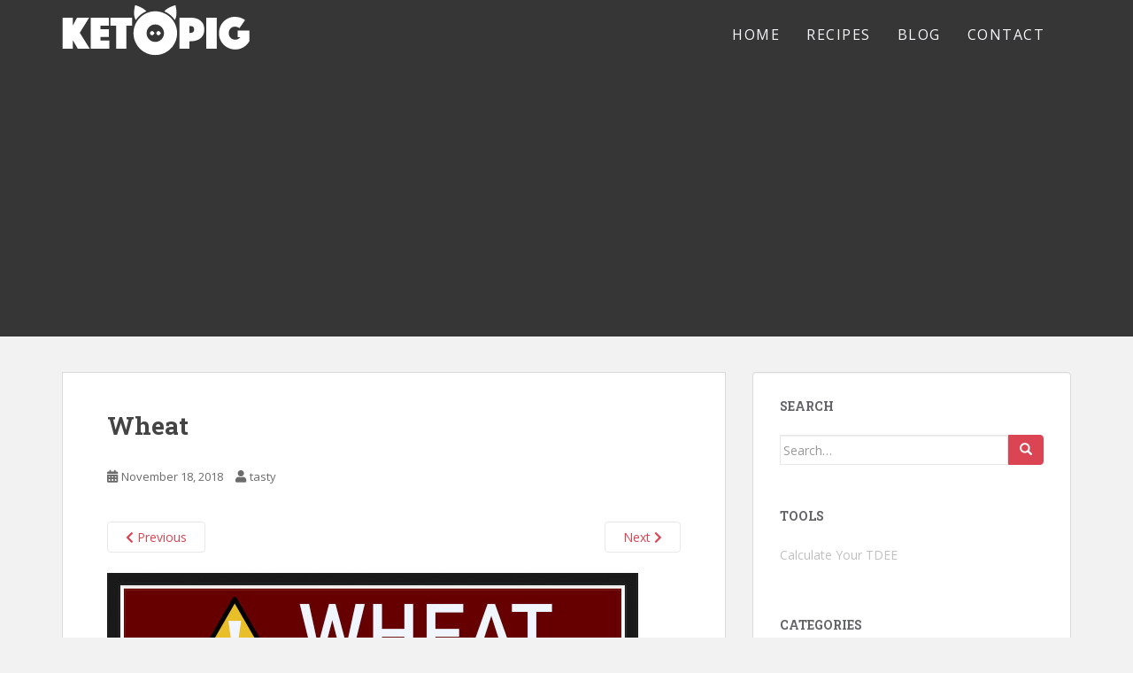

--- FILE ---
content_type: text/html; charset=UTF-8
request_url: https://ketopig.com/5-key-to-keto-success/img_0846/
body_size: 12619
content:
<!doctype html>
<!--[if !IE]>
<html class="no-js non-ie" lang="en-US" xmlns:fb="https://www.facebook.com/2008/fbml" xmlns:addthis="https://www.addthis.com/help/api-spec" > <![endif]-->
<!--[if IE 7 ]>
<html class="no-js ie7" lang="en-US" xmlns:fb="https://www.facebook.com/2008/fbml" xmlns:addthis="https://www.addthis.com/help/api-spec" > <![endif]-->
<!--[if IE 8 ]>
<html class="no-js ie8" lang="en-US" xmlns:fb="https://www.facebook.com/2008/fbml" xmlns:addthis="https://www.addthis.com/help/api-spec" > <![endif]-->
<!--[if IE 9 ]>
<html class="no-js ie9" lang="en-US" xmlns:fb="https://www.facebook.com/2008/fbml" xmlns:addthis="https://www.addthis.com/help/api-spec" > <![endif]-->
<!--[if gt IE 9]><!-->
<html class="no-js" lang="en-US" xmlns:fb="https://www.facebook.com/2008/fbml" xmlns:addthis="https://www.addthis.com/help/api-spec"> <!--<![endif]-->
<head>
<meta charset="UTF-8">
<meta name="viewport" content="width=device-width, initial-scale=1">
<meta name="theme-color" content="">
<link rel="profile" href="https://gmpg.org/xfn/11">

<title>Wheat | KetoPig</title>

		
		<meta name="robots" content="max-image-preview:large"/>
		<script type="application/ld+json" class="aioseo-schema">
			{"@context":"https:\/\/schema.org","@graph":[{"@type":"WebSite","@id":"https:\/\/ketopig.com\/#website","url":"https:\/\/ketopig.com\/","name":"KetoPig","description":"Tasty Bacon. Tasty Keto.","inLanguage":"en-US","publisher":{"@id":"https:\/\/ketopig.com\/#organization"}},{"@type":"Organization","@id":"https:\/\/ketopig.com\/#organization","name":"KetoPig","url":"https:\/\/ketopig.com\/","logo":{"@type":"ImageObject","@id":"https:\/\/ketopig.com\/#organizationLogo","url":"https:\/\/ketopig.com\/wp-content\/uploads\/2018\/11\/IMG_0756.jpg","width":636,"height":694},"image":{"@id":"https:\/\/ketopig.com\/#organizationLogo"}},{"@type":"BreadcrumbList","@id":"https:\/\/ketopig.com\/5-key-to-keto-success\/img_0846\/#breadcrumblist","itemListElement":[{"@type":"ListItem","@id":"https:\/\/ketopig.com\/#listItem","position":1,"item":{"@type":"WebPage","@id":"https:\/\/ketopig.com\/","name":"Home","description":"Tasty Bacon. Tasty Keto.","url":"https:\/\/ketopig.com\/"},"nextItem":"https:\/\/ketopig.com\/5-key-to-keto-success\/img_0846\/#listItem"},{"@type":"ListItem","@id":"https:\/\/ketopig.com\/5-key-to-keto-success\/img_0846\/#listItem","position":2,"item":{"@type":"WebPage","@id":"https:\/\/ketopig.com\/5-key-to-keto-success\/img_0846\/","name":"Wheat","url":"https:\/\/ketopig.com\/5-key-to-keto-success\/img_0846\/"},"previousItem":"https:\/\/ketopig.com\/#listItem"}]},{"@type":"Person","@id":"https:\/\/ketopig.com\/author\/tasty\/#author","url":"https:\/\/ketopig.com\/author\/tasty\/","name":"tasty","image":{"@type":"ImageObject","@id":"https:\/\/ketopig.com\/5-key-to-keto-success\/img_0846\/#authorImage","url":"https:\/\/secure.gravatar.com\/avatar\/f25ccd24f12975ffee2182b86e244244?s=96&d=mm&r=g","width":96,"height":96,"caption":"tasty"}},{"@type":"ItemPage","@id":"https:\/\/ketopig.com\/5-key-to-keto-success\/img_0846\/#itempage","url":"https:\/\/ketopig.com\/5-key-to-keto-success\/img_0846\/","name":"Wheat | KetoPig","inLanguage":"en-US","isPartOf":{"@id":"https:\/\/ketopig.com\/#website"},"breadcrumb":{"@id":"https:\/\/ketopig.com\/5-key-to-keto-success\/img_0846\/#breadcrumblist"},"author":"https:\/\/ketopig.com\/author\/tasty\/#author","creator":"https:\/\/ketopig.com\/author\/tasty\/#author","datePublished":"2018-11-18T23:21:24+00:00","dateModified":"2018-11-18T23:21:57+00:00"}]}
		</script>
		

<link rel='dns-prefetch' href='//s7.addthis.com'/>
<link rel='dns-prefetch' href='//fonts.googleapis.com'/>
<link rel='dns-prefetch' href='//s.w.org'/>
<link rel="alternate" type="application/rss+xml" title="KetoPig &raquo; Feed" href="https://ketopig.com/feed/"/>
<link rel="alternate" type="application/rss+xml" title="KetoPig &raquo; Comments Feed" href="https://ketopig.com/comments/feed/"/>
<link rel="alternate" type="application/rss+xml" title="KetoPig &raquo; Wheat Comments Feed" href="https://ketopig.com/5-key-to-keto-success/img_0846/feed/"/>
		
							<script src="//www.googletagmanager.com/gtag/js?id=UA-106153788-1" type="text/javascript" data-cfasync="false" async></script>
			<script type="text/javascript" data-cfasync="false">var em_version='7.0.0';var em_track_user=true;var em_no_track_reason='';var disableStrs=['ga-disable-UA-106153788-1',];function __gtagTrackerIsOptedOut(){for(var index=0;index<disableStrs.length;index++){if(document.cookie.indexOf(disableStrs[index]+'=true')>-1){return true;}}return false;}if(__gtagTrackerIsOptedOut()){for(var index=0;index<disableStrs.length;index++){window[disableStrs[index]]=true;}}function __gtagTrackerOptout(){for(var index=0;index<disableStrs.length;index++){document.cookie=disableStrs[index]+'=true; expires=Thu, 31 Dec 2099 23:59:59 UTC; path=/';window[disableStrs[index]]=true;}}if('undefined'===typeof gaOptout){function gaOptout(){__gtagTrackerOptout();}}window.dataLayer=window.dataLayer||[];window.ExactMetricsDualTracker={helpers:{},trackers:{},};if(em_track_user){function __gtagDataLayer(){dataLayer.push(arguments);}function __gtagTracker(type,name,parameters){if(type==='event'){parameters.send_to=exactmetrics_frontend.ua;__gtagDataLayer.apply(null,arguments);}else{__gtagDataLayer.apply(null,arguments);}}__gtagTracker('js',new Date());__gtagTracker('set',{'developer_id.dNDMyYj':true,});__gtagTracker('config','UA-106153788-1',{"forceSSL":"true"});window.gtag=__gtagTracker;(function(){var noopfn=function(){return null;};var newtracker=function(){return new Tracker();};var Tracker=function(){return null;};var p=Tracker.prototype;p.get=noopfn;p.set=noopfn;p.send=function(){var args=Array.prototype.slice.call(arguments);args.unshift('send');__gaTracker.apply(null,args);};var __gaTracker=function(){var len=arguments.length;if(len===0){return;}var f=arguments[len-1];if(typeof f!=='object'||f===null||typeof f.hitCallback!=='function'){if('send'===arguments[0]){var hitConverted,hitObject=false,action;if('event'===arguments[1]){if('undefined'!==typeof arguments[3]){hitObject={'eventAction':arguments[3],'eventCategory':arguments[2],'eventLabel':arguments[4],'value':arguments[5]?arguments[5]:1,}}}if('pageview'===arguments[1]){if('undefined'!==typeof arguments[2]){hitObject={'eventAction':'page_view','page_path':arguments[2],}}}if(typeof arguments[2]==='object'){hitObject=arguments[2];}if(typeof arguments[5]==='object'){Object.assign(hitObject,arguments[5]);}if('undefined'!==typeof arguments[1].hitType){hitObject=arguments[1];if('pageview'===hitObject.hitType){hitObject.eventAction='page_view';}}if(hitObject){action='timing'===arguments[1].hitType?'timing_complete':hitObject.eventAction;hitConverted=mapArgs(hitObject);__gtagTracker('event',action,hitConverted);}}return;}function mapArgs(args){var arg,hit={};var gaMap={'eventCategory':'event_category','eventAction':'event_action','eventLabel':'event_label','eventValue':'event_value','nonInteraction':'non_interaction','timingCategory':'event_category','timingVar':'name','timingValue':'value','timingLabel':'event_label','page':'page_path','location':'page_location','title':'page_title',};for(arg in args){if(!(!args.hasOwnProperty(arg)||!gaMap.hasOwnProperty(arg))){hit[gaMap[arg]]=args[arg];}else{hit[arg]=args[arg];}}return hit;}try{f.hitCallback();}catch(ex){}};__gaTracker.create=newtracker;__gaTracker.getByName=newtracker;__gaTracker.getAll=function(){return[];};__gaTracker.remove=noopfn;__gaTracker.loaded=true;window['__gaTracker']=__gaTracker;})();}else{console.log("");(function(){function __gtagTracker(){return null;}window['__gtagTracker']=__gtagTracker;window['gtag']=__gtagTracker;})();}</script>
				
				<script type="text/javascript">window._wpemojiSettings={"baseUrl":"https:\/\/s.w.org\/images\/core\/emoji\/13.1.0\/72x72\/","ext":".png","svgUrl":"https:\/\/s.w.org\/images\/core\/emoji\/13.1.0\/svg\/","svgExt":".svg","source":{"concatemoji":"https:\/\/ketopig.com\/wp-includes\/js\/wp-emoji-release.min.js?ver=5.8.11"}};!function(e,a,t){var n,r,o,i=a.createElement("canvas"),p=i.getContext&&i.getContext("2d");function s(e,t){var a=String.fromCharCode;p.clearRect(0,0,i.width,i.height),p.fillText(a.apply(this,e),0,0);e=i.toDataURL();return p.clearRect(0,0,i.width,i.height),p.fillText(a.apply(this,t),0,0),e===i.toDataURL()}function c(e){var t=a.createElement("script");t.src=e,t.defer=t.type="text/javascript",a.getElementsByTagName("head")[0].appendChild(t)}for(o=Array("flag","emoji"),t.supports={everything:!0,everythingExceptFlag:!0},r=0;r<o.length;r++)t.supports[o[r]]=function(e){if(!p||!p.fillText)return!1;switch(p.textBaseline="top",p.font="600 32px Arial",e){case"flag":return s([127987,65039,8205,9895,65039],[127987,65039,8203,9895,65039])?!1:!s([55356,56826,55356,56819],[55356,56826,8203,55356,56819])&&!s([55356,57332,56128,56423,56128,56418,56128,56421,56128,56430,56128,56423,56128,56447],[55356,57332,8203,56128,56423,8203,56128,56418,8203,56128,56421,8203,56128,56430,8203,56128,56423,8203,56128,56447]);case"emoji":return!s([10084,65039,8205,55357,56613],[10084,65039,8203,55357,56613])}return!1}(o[r]),t.supports.everything=t.supports.everything&&t.supports[o[r]],"flag"!==o[r]&&(t.supports.everythingExceptFlag=t.supports.everythingExceptFlag&&t.supports[o[r]]);t.supports.everythingExceptFlag=t.supports.everythingExceptFlag&&!t.supports.flag,t.DOMReady=!1,t.readyCallback=function(){t.DOMReady=!0},t.supports.everything||(n=function(){t.readyCallback()},a.addEventListener?(a.addEventListener("DOMContentLoaded",n,!1),e.addEventListener("load",n,!1)):(e.attachEvent("onload",n),a.attachEvent("onreadystatechange",function(){"complete"===a.readyState&&t.readyCallback()})),(n=t.source||{}).concatemoji?c(n.concatemoji):n.wpemoji&&n.twemoji&&(c(n.twemoji),c(n.wpemoji)))}(window,document,window._wpemojiSettings);</script>
		<script id="ketop-ready">window.advanced_ads_ready=function(e,a){a=a||"complete";var d=function(e){return"interactive"===a?"loading"!==e:"complete"===e};d(document.readyState)?e():document.addEventListener("readystatechange",(function(a){d(a.target.readyState)&&e()}),{once:"interactive"===a})},window.advanced_ads_ready_queue=window.advanced_ads_ready_queue||[];</script>
		<style type="text/css">img.wp-smiley,img.emoji{display:inline!important;border:none!important;box-shadow:none!important;height:1em!important;width:1em!important;margin:0 .07em!important;vertical-align:-.1em!important;background:none!important;padding:0!important}</style>
	<link rel='stylesheet' id='wprm-public-css' href='https://ketopig.com/wp-content/plugins/wp-recipe-maker/dist/A.public-modern.css,qver=7.5.1.pagespeed.cf.HydMZsFmUP.css' type='text/css' media='all'/>
<link rel='stylesheet' id='wp-block-library-css' href='https://ketopig.com/wp-includes/css/dist/block-library/style.min.css?ver=5.8.11' type='text/css' media='all'/>
<link rel='stylesheet' id='fancybox-for-wp-css' href='https://ketopig.com/wp-content/plugins/fancybox-for-wordpress/assets/css/fancybox.css?ver=1.3.4' type='text/css' media='all'/>
<link rel='stylesheet' id='sparkling-bootstrap-css' href='https://ketopig.com/wp-content/themes/ketopig/assets/css/bootstrap.min.css?ver=5.8.11' type='text/css' media='all'/>
<link rel='stylesheet' id='sparkling-icons-css' href='https://ketopig.com/wp-content/themes/ketopig/assets/css/fontawesome-all.min.css?ver=5.1.1.' type='text/css' media='all'/>
<link rel='stylesheet' id='sparkling-fonts-css' href='//fonts.googleapis.com/css?family=Open+Sans%3A400italic%2C400%2C600%2C700%7CRoboto+Slab%3A400%2C300%2C700&#038;ver=5.8.11' type='text/css' media='all'/>
<link rel='stylesheet' id='sparkling-style-css' href='https://ketopig.com/wp-content/themes/ketopig/style.css?ver=2.4.2' type='text/css' media='all'/>
<link rel='stylesheet' id='addthis_all_pages-css' href='https://ketopig.com/wp-content/plugins/addthis-follow/frontend/build/addthis_wordpress_public.min.css?ver=5.8.11' type='text/css' media='all'/>
<script type='text/javascript' id='exactmetrics-frontend-script-js-extra'>//<![CDATA[
var exactmetrics_frontend={"js_events_tracking":"true","download_extensions":"zip,mp3,mpeg,pdf,docx,pptx,xlsx,rar","inbound_paths":"[]","home_url":"https:\/\/ketopig.com","hash_tracking":"false","ua":"UA-106153788-1","v4_id":""};
//]]></script>
<script type='text/javascript' src='https://ketopig.com/wp-content/plugins/google-analytics-dashboard-for-wp/assets/js/frontend-gtag.min.js,qver=7.0.0.pagespeed.jm.oVj0pr_V67.js' id='exactmetrics-frontend-script-js'></script>
<script type='text/javascript' src='https://ketopig.com/wp-includes/js/jquery/jquery.min.js,qver=3.6.0.pagespeed.jm.izqK4d2SK0.js' id='jquery-core-js'></script>
<script type='text/javascript' src='https://ketopig.com/wp-includes/js/jquery/jquery-migrate.min.js,qver=3.3.2.pagespeed.jm.Ws-UgblvVg.js' id='jquery-migrate-js'></script>
<script type='text/javascript' src='https://ketopig.com/wp-content/plugins/fancybox-for-wordpress/assets/js/jquery.fancybox.js,qver=1.3.4.pagespeed.jm.xaVS_eosc6.js' id='fancybox-for-wp-js'></script>
<script src="https://ketopig.com/wp-content/themes/ketopig/assets/js/vendor,_bootstrap.min.js,qver==5.8.11+functions.js,qver==20180503.pagespeed.jc.TSsNKQ0Fws.js"></script><script>eval(mod_pagespeed_PBUJlq$Zs9);</script>
<script>eval(mod_pagespeed_Jab8Gth7AX);</script>
<link rel="https://api.w.org/" href="https://ketopig.com/wp-json/"/><link rel="alternate" type="application/json" href="https://ketopig.com/wp-json/wp/v2/media/1945"/><link rel="EditURI" type="application/rsd+xml" title="RSD" href="https://ketopig.com/xmlrpc.php?rsd"/>
<link rel="wlwmanifest" type="application/wlwmanifest+xml" href="https://ketopig.com/wp-includes/wlwmanifest.xml"/> 
<meta name="generator" content="WordPress 5.8.11"/>
<link rel='shortlink' href='https://ketopig.com/?p=1945'/>
<link rel="alternate" type="application/json+oembed" href="https://ketopig.com/wp-json/oembed/1.0/embed?url=https%3A%2F%2Fketopig.com%2F5-key-to-keto-success%2Fimg_0846%2F"/>
<style>#category-posts-9-internal .cat-post-thumbnail .cat-post-crop img{height:150px}#category-posts-9-internal .cat-post-thumbnail .cat-post-crop img{width:150px}#category-posts-9-internal .cat-post-thumbnail .cat-post-crop img{object-fit:cover;max-width:100%;display:block}#category-posts-9-internal .cat-post-thumbnail .cat-post-crop-not-supported img{width:100%}#category-posts-9-internal .cat-post-thumbnail{max-width:100%}#category-posts-9-internal .cat-post-item img{margin:initial}</style>
		

<style type="text/css">.fancybox-slide--image .fancybox-content{background-color:#fff}div.fancybox-caption{display:none!important}img.fancybox-image{border-width:10px;border-color:#fff;border-style:solid}div.fancybox-bg{background-color:rgba(102,102,102,.3);opacity:1!important}div.fancybox-content{border-color:#fff}div#fancybox-title{background-color:#fff}div.fancybox-content{background-color:#fff}div#fancybox-title-inside{color:#333}div.fancybox-caption p.caption-title{display:inline-block}div.fancybox-caption p.caption-title{font-size:14px}div.fancybox-caption p.caption-title{color:#333}div.fancybox-caption{color:#333}div.fancybox-caption p.caption-title{background:#fff;width:auto;padding:10px 30px}div.fancybox-content p.caption-title{color:#333;margin:0;padding:5px 0}body.fancybox-active .fancybox-container .fancybox-stage .fancybox-content .fancybox-close-small{display:block}</style><script type="text/javascript">jQuery(function(){var mobileOnly=false;if(mobileOnly){return;}jQuery.fn.getTitle=function(){var arr=jQuery("a[data-fancybox]");jQuery.each(arr,function(){var title=jQuery(this).children("img").attr("title");var caption=jQuery(this).next("figcaption").html();if(caption&&title){jQuery(this).attr("title",title+" "+caption)}else if(title){jQuery(this).attr("title",title);}else if(caption){jQuery(this).attr("title",caption);}});}
var thumbnails=jQuery("a:has(img)").not(".nolightbox").not('.envira-gallery-link').not('.ngg-simplelightbox').filter(function(){return/\.(jpe?g|png|gif|mp4|webp|bmp|pdf)(\?[^/]*)*$/i.test(jQuery(this).attr('href'))});var iframeLinks=jQuery('.fancyboxforwp').filter(function(){return!/\.(jpe?g|png|gif|mp4|webp|bmp|pdf)(\?[^/]*)*$/i.test(jQuery(this).attr('href'))}).filter(function(){return!/vimeo|youtube/i.test(jQuery(this).attr('href'))});iframeLinks.attr({"data-type":"iframe"}).getTitle();thumbnails.addClass("fancyboxforwp").attr("data-fancybox","gallery").getTitle();iframeLinks.attr({"data-fancybox":"gallery"}).getTitle();jQuery("a.fancyboxforwp").fancyboxforwp({loop:false,smallBtn:true,zoomOpacity:"auto",animationEffect:"fade",animationDuration:500,transitionEffect:"fade",transitionDuration:"300",overlayShow:true,overlayOpacity:"0.3",titleShow:true,titlePosition:"inside",keyboard:true,showCloseButton:true,arrows:true,clickContent:false,clickSlide:"close",mobile:{clickContent:function(current,event){return current.type==="image"?"toggleControls":false;},clickSlide:function(current,event){return current.type==="image"?"close":"close";},},wheel:false,toolbar:true,preventCaptionOverlap:true,onInit:function(){},onDeactivate:function(){},beforeClose:function(){},afterShow:function(instance){jQuery(".fancybox-image").on("click",function(){(instance.isScaledDown())?instance.scaleToActual():instance.scaleToFit()})},afterClose:function(){},caption:function(instance,item){var title="";if("undefined"!=typeof jQuery(this).context){var title=jQuery(this).context.title;}else{var title=("undefined"!=typeof jQuery(this).attr("title"))?jQuery(this).attr("title"):false;}var caption=jQuery(this).data('caption')||'';if(item.type==='image'&&title.length){caption=(caption.length?caption+'<br />':'')+'<p class="caption-title">'+title+'</p>';}return caption;},afterLoad:function(instance,current){current.$content.append('<div class=\"fancybox-custom-caption inside-caption\" style=\" position: absolute;left:0;right:0;color:#000;margin:0 auto;bottom:0;text-align:center;background-color:#FFFFFF \">'+current.opts.caption+'</div>');},});})</script>

<style type="text/css">.wprm-comment-rating svg{width:18px!important;height:18px!important}img.wprm-comment-rating{width:90px!important;height:18px!important}.wprm-comment-rating svg path{fill:#343434}.wprm-comment-rating svg polygon{stroke:#343434}.wprm-comment-ratings-container svg .wprm-star-full{fill:#343434}.wprm-comment-ratings-container svg .wprm-star-empty{stroke:#343434}.wprm-recipe-template-compact a{color:#da4453!important}.wprm-recipe-ingredient a{color:#da4453!important}</style><style type="text/css">.wprm-recipe-template-snippet-basic-buttons{font-family:inherit;font-size:.9em;text-align:center;margin-top:0;margin-bottom:10px}.wprm-recipe-template-snippet-basic-buttons a{margin:5px;margin:5px}.wprm-recipe-template-snippet-basic-buttons a:first-child{margin-left:0}.wprm-recipe-template-snippet-basic-buttons a:last-child{margin-right:0}.wprm-recipe-template-compact{margin:20px auto;background-color:#fafafa;font-family:-apple-system,BlinkMacSystemFont,"Segoe UI",Roboto,Oxygen-Sans,Ubuntu,Cantarell,"Helvetica Neue",sans-serif;font-size:.9em;line-height:1.5em;color:#333;max-width:650px}.wprm-recipe-template-compact a{color:#3498db}.wprm-recipe-template-compact p,.wprm-recipe-template-compact li{font-family:-apple-system,BlinkMacSystemFont,"Segoe UI",Roboto,Oxygen-Sans,Ubuntu,Cantarell,"Helvetica Neue",sans-serif;font-size:1em!important;line-height:1.5em!important}.wprm-recipe-template-compact li{margin:0 0 0 32px!important;padding:0!important}.rtl .wprm-recipe-template-compact li{margin:0 32px 0 0!important}.wprm-recipe-template-compact ol,.wprm-recipe-template-compact ul{margin:0!important;padding:0!important}.wprm-recipe-template-compact br{display:none}.wprm-recipe-template-compact .wprm-recipe-name,.wprm-recipe-template-compact .wprm-recipe-header{font-family:-apple-system,BlinkMacSystemFont,"Segoe UI",Roboto,Oxygen-Sans,Ubuntu,Cantarell,"Helvetica Neue",sans-serif;color:#000;line-height:1.3em}.wprm-recipe-template-compact h1,.wprm-recipe-template-compact h2,.wprm-recipe-template-compact h3,.wprm-recipe-template-compact h4,.wprm-recipe-template-compact h5,.wprm-recipe-template-compact h6{font-family:-apple-system,BlinkMacSystemFont,"Segoe UI",Roboto,Oxygen-Sans,Ubuntu,Cantarell,"Helvetica Neue",sans-serif;color:#212121;line-height:1.3em;margin:0!important;padding:0!important}.wprm-recipe-template-compact .wprm-recipe-header{margin-top:1.2em!important}.wprm-recipe-template-compact h1{font-size:2em}.wprm-recipe-template-compact h2{font-size:1.8em}.wprm-recipe-template-compact h3{font-size:1.2em}.wprm-recipe-template-compact h4{font-size:1em}.wprm-recipe-template-compact h5{font-size:1em}.wprm-recipe-template-compact h6{font-size:1em}.wprm-recipe-template-compact{border-style:solid;border-width:1px;border-color:#777;border-radius:0;padding:10px}</style><style type="text/css">.entry-content{font-size:15px}.entry-content{font-weight:normal}</style>		<style type="text/css">.navbar>.container .navbar-brand{color:#dadada}</style>
	<script async src="https://pagead2.googlesyndication.com/pagead/js/adsbygoogle.js?client=ca-pub-8620081257224021" crossorigin="anonymous"></script><link rel="icon" href="https://ketopig.com/wp-content/uploads/2017/09/xcropped-roungpig-smaller-32x32.png.pagespeed.ic.eQ8_fFBfTY.webp" sizes="32x32"/>
<link rel="icon" href="https://ketopig.com/wp-content/uploads/2017/09/xcropped-roungpig-smaller-192x192.png.pagespeed.ic.CzSOEsZsKw.webp" sizes="192x192"/>
<link rel="apple-touch-icon" href="https://ketopig.com/wp-content/uploads/2017/09/xcropped-roungpig-smaller-180x180.png.pagespeed.ic.P2T223OlWW.webp"/>
<meta name="msapplication-TileImage" content="https://ketopig.com/wp-content/uploads/2017/09/cropped-roungpig-smaller-270x270.png"/>

</head>

<body class="attachment attachment-template-default single single-attachment postid-1945 attachmentid-1945 attachment-jpeg aa-prefix-ketop-">
<a class="sr-only sr-only-focusable" href="#content">Skip to main content</a>
<div id="page" class="hfeed site">

	<header id="masthead" class="site-header" role="banner">
		<nav class="navbar navbar-default 
		" role="navigation">
			<div class="container">
				<div class="row">
					<div class="site-navigation-inner col-sm-12">
						<div class="navbar-header">
							<button type="button" class="btn navbar-toggle" data-toggle="collapse" data-target=".navbar-ex1-collapse">
								<span class="sr-only">Toggle navigation</span>
								<span class="icon-bar"></span>
								<span class="icon-bar"></span>
								<span class="icon-bar"></span>
							</button>

							<div id="logo">

									<a href="https://ketopig.com/"><img class="ketopig_headerimg" src="/img/ketopig.svg" alt="KetoPig"/></a>

							</div>
						</div>
						<div class="collapse navbar-collapse navbar-ex1-collapse"><ul id="menu-top-menu" class="nav navbar-nav"><li id="menu-item-15" class="menu-item menu-item-type-custom menu-item-object-custom menu-item-home menu-item-15"><a href="https://ketopig.com/">Home</a></li>
<li id="menu-item-138" class="menu-item menu-item-type-taxonomy menu-item-object-category menu-item-138"><a href="https://ketopig.com/category/recipes/">Recipes</a></li>
<li id="menu-item-183" class="menu-item menu-item-type-taxonomy menu-item-object-category menu-item-183"><a href="https://ketopig.com/category/blog/">Blog</a></li>
<li id="menu-item-18" class="menu-item menu-item-type-post_type menu-item-object-page menu-item-18"><a href="https://ketopig.com/contact/">Contact</a></li>
</ul></div>					</div>
				</div>
			</div>
		</nav>
	</header>

	<div id="content" class="site-content">

		<div class="top-section">
								</div>

		<div class="container main-content-area">
						<div class="row side-pull-left">
				<div class="main-content-inner col-sm-12 col-md-8">

							<div class="post-inner-content">
					<article id="post-1945" class="post-1945 attachment type-attachment status-inherit hentry">
						<header class="entry-header">
							<h1 class="entry-title imagePHP">Wheat</h1>

							<div class="entry-meta">
								<span class="posted-on"><i class="fa fa-calendar-alt"></i> <a href="https://ketopig.com/5-key-to-keto-success/img_0846/" rel="bookmark"><time class="entry-date published" datetime="2018-11-18T23:21:24+00:00">November 18, 2018</time><time class="updated" datetime="2018-11-18T23:21:57+00:00">November 18, 2018</time></a></span><span class="byline"> <i class="fa fa-user"></i> <span class="author vcard"><a class="url fn n" href="https://ketopig.com/author/tasty/">tasty</a></span></span>							</div>

							<nav role="navigation" id="image-navigation" class="navigation-image nav-links">
								<div class="nav-previous"><a href='https://ketopig.com/5-key-to-keto-success/img_0837/'><i class="fa fa-chevron-left"></i> Previous</a></div>
								<div class="nav-next"><a href='https://ketopig.com/5-key-to-keto-success/img_0837-2/'>Next <i class="fa fa-chevron-right"></i></a></div>
							</nav>
						</header>

						<div class="entry-content">

							<div class="entry-attachment">
								<div class="attachment">
									
									<a href="https://ketopig.com/5-key-to-keto-success/img_0837-2/" title="Wheat" rel="attachment">
														<img width="600" height="900" src="https://ketopig.com/wp-content/uploads/2018/11/IMG_0846.jpg" class="attachment-1200x1200 size-1200x1200" alt="Wheat" loading="lazy" srcset="https://ketopig.com/wp-content/uploads/2018/11/IMG_0846.jpg 600w, https://ketopig.com/wp-content/uploads/2018/11/IMG_0846-200x300.jpg 200w" sizes="(max-width: 600px) 100vw, 600px"/>									</a>
								</div>

															</div>

							<div class="at-above-post addthis_tool" data-url="https://ketopig.com/5-key-to-keto-success/img_0846/"></div><div class="at-below-post addthis_tool" data-url="https://ketopig.com/5-key-to-keto-success/img_0846/"></div>							
						</div>

						<footer class="entry-meta">
						</footer>
					</article>
				</div>
				
<div id="comments" class="comments-area">

		<div id="respond" class="comment-respond">
		<h3 id="reply-title" class="comment-reply-title">Leave a Reply <small><a rel="nofollow" id="cancel-comment-reply-link" href="/5-key-to-keto-success/img_0846/#respond" style="display:none;">Cancel reply</a></small></h3><form action="https://ketopig.com/wp-comments-post.php" method="post" id="commentform" class="comment-form" novalidate><p class="comment-notes"><span id="email-notes">Your email address will not be published.</span> Required fields are marked <span class="required">*</span></p><div class="comment-form-wprm-rating" style="display: none">
	<label for="wprm-comment-rating-2130158685">Recipe Rating</label>
	<span class="wprm-rating-stars">
		
		<fieldset class="wprm-comment-ratings-container">
			<legend>Recipe Rating</legend>
			<input aria-label="Don't rate this recipe" name="wprm-comment-rating" value="0" type="radio" onclick="WPRecipeMaker.rating.onClick(this)" style="margin-left: -18px !important; width: 18px !important; height: 18px !important;" checked="checked">
			<span aria-hidden="true" style="width: 90px !important; height: 18px !important;"><svg xmlns="http://www.w3.org/2000/svg" xmlns:xlink="http://www.w3.org/1999/xlink" x="0px" y="0px" width="80px" height="16px" viewBox="0 0 120 24">
  <defs>
    <polygon class="wprm-star-empty" id="wprm-star-empty-0" fill="none" stroke="#343434" stroke-width="2" stroke-linecap="square" stroke-miterlimit="10" points="12,2.6 15,9 21.4,9 16.7,13.9 18.6,21.4 12,17.6 5.4,21.4 7.3,13.9 2.6,9 9,9" stroke-linejoin="miter"/>
  </defs>
	<use xlink:href="#wprm-star-empty-0" x="0" y="0"/>
	<use xlink:href="#wprm-star-empty-0" x="24" y="0"/>
	<use xlink:href="#wprm-star-empty-0" x="48" y="0"/>
	<use xlink:href="#wprm-star-empty-0" x="72" y="0"/>
	<use xlink:href="#wprm-star-empty-0" x="96" y="0"/>
</svg></span>
			<br>
			<input aria-label="Rate this recipe 1 out of 5 stars" name="wprm-comment-rating" value="1" type="radio" onclick="WPRecipeMaker.rating.onClick(this)" style="width: 18px !important; height: 18px !important;">
			<span aria-hidden="true" style="width: 90px !important; height: 18px !important;"><svg xmlns="http://www.w3.org/2000/svg" xmlns:xlink="http://www.w3.org/1999/xlink" x="0px" y="0px" width="80px" height="16px" viewBox="0 0 120 24">
  <defs>
	<polygon class="wprm-star-empty" id="wprm-star-empty-1" fill="none" stroke="#343434" stroke-width="2" stroke-linecap="square" stroke-miterlimit="10" points="12,2.6 15,9 21.4,9 16.7,13.9 18.6,21.4 12,17.6 5.4,21.4 7.3,13.9 2.6,9 9,9" stroke-linejoin="miter"/>
	<path class="wprm-star-full" id="wprm-star-full-1" fill="#343434" d="M12.712,1.942l2.969,6.015l6.638,0.965c0.651,0.095,0.911,0.895,0.44,1.354l-4.804,4.682l1.134,6.612c0.111,0.649-0.57,1.143-1.152,0.837L12,19.286l-5.938,3.122C5.48,22.714,4.799,22.219,4.91,21.57l1.134-6.612l-4.804-4.682c-0.471-0.459-0.211-1.26,0.44-1.354l6.638-0.965l2.969-6.015C11.579,1.352,12.421,1.352,12.712,1.942z"/>
  </defs>
	<use xlink:href="#wprm-star-full-1" x="0" y="0"/>
	<use xlink:href="#wprm-star-empty-1" x="24" y="0"/>
	<use xlink:href="#wprm-star-empty-1" x="48" y="0"/>
	<use xlink:href="#wprm-star-empty-1" x="72" y="0"/>
	<use xlink:href="#wprm-star-empty-1" x="96" y="0"/>
</svg></span>
			<br>
			<input aria-label="Rate this recipe 2 out of 5 stars" name="wprm-comment-rating" value="2" type="radio" onclick="WPRecipeMaker.rating.onClick(this)" style="width: 18px !important; height: 18px !important;">
			<span aria-hidden="true" style="width: 90px !important; height: 18px !important;"><svg xmlns="http://www.w3.org/2000/svg" xmlns:xlink="http://www.w3.org/1999/xlink" x="0px" y="0px" width="80px" height="16px" viewBox="0 0 120 24">
  <defs>
	<polygon class="wprm-star-empty" id="wprm-star-empty-2" fill="none" stroke="#343434" stroke-width="2" stroke-linecap="square" stroke-miterlimit="10" points="12,2.6 15,9 21.4,9 16.7,13.9 18.6,21.4 12,17.6 5.4,21.4 7.3,13.9 2.6,9 9,9" stroke-linejoin="miter"/>
	<path class="wprm-star-full" id="wprm-star-full-2" fill="#343434" d="M12.712,1.942l2.969,6.015l6.638,0.965c0.651,0.095,0.911,0.895,0.44,1.354l-4.804,4.682l1.134,6.612c0.111,0.649-0.57,1.143-1.152,0.837L12,19.286l-5.938,3.122C5.48,22.714,4.799,22.219,4.91,21.57l1.134-6.612l-4.804-4.682c-0.471-0.459-0.211-1.26,0.44-1.354l6.638-0.965l2.969-6.015C11.579,1.352,12.421,1.352,12.712,1.942z"/>
  </defs>
	<use xlink:href="#wprm-star-full-2" x="0" y="0"/>
	<use xlink:href="#wprm-star-full-2" x="24" y="0"/>
	<use xlink:href="#wprm-star-empty-2" x="48" y="0"/>
	<use xlink:href="#wprm-star-empty-2" x="72" y="0"/>
	<use xlink:href="#wprm-star-empty-2" x="96" y="0"/>
</svg></span>
			<br>
			<input aria-label="Rate this recipe 3 out of 5 stars" name="wprm-comment-rating" value="3" type="radio" onclick="WPRecipeMaker.rating.onClick(this)" style="width: 18px !important; height: 18px !important;">
			<span aria-hidden="true" style="width: 90px !important; height: 18px !important;"><svg xmlns="http://www.w3.org/2000/svg" xmlns:xlink="http://www.w3.org/1999/xlink" x="0px" y="0px" width="80px" height="16px" viewBox="0 0 120 24">
  <defs>
	<polygon class="wprm-star-empty" id="wprm-star-empty-3" fill="none" stroke="#343434" stroke-width="2" stroke-linecap="square" stroke-miterlimit="10" points="12,2.6 15,9 21.4,9 16.7,13.9 18.6,21.4 12,17.6 5.4,21.4 7.3,13.9 2.6,9 9,9" stroke-linejoin="miter"/>
	<path class="wprm-star-full" id="wprm-star-full-3" fill="#343434" d="M12.712,1.942l2.969,6.015l6.638,0.965c0.651,0.095,0.911,0.895,0.44,1.354l-4.804,4.682l1.134,6.612c0.111,0.649-0.57,1.143-1.152,0.837L12,19.286l-5.938,3.122C5.48,22.714,4.799,22.219,4.91,21.57l1.134-6.612l-4.804-4.682c-0.471-0.459-0.211-1.26,0.44-1.354l6.638-0.965l2.969-6.015C11.579,1.352,12.421,1.352,12.712,1.942z"/>
  </defs>
	<use xlink:href="#wprm-star-full-3" x="0" y="0"/>
	<use xlink:href="#wprm-star-full-3" x="24" y="0"/>
	<use xlink:href="#wprm-star-full-3" x="48" y="0"/>
	<use xlink:href="#wprm-star-empty-3" x="72" y="0"/>
	<use xlink:href="#wprm-star-empty-3" x="96" y="0"/>
</svg></span>
			<br>
			<input aria-label="Rate this recipe 4 out of 5 stars" name="wprm-comment-rating" value="4" type="radio" onclick="WPRecipeMaker.rating.onClick(this)" style="width: 18px !important; height: 18px !important;">
			<span aria-hidden="true" style="width: 90px !important; height: 18px !important;"><svg xmlns="http://www.w3.org/2000/svg" xmlns:xlink="http://www.w3.org/1999/xlink" x="0px" y="0px" width="80px" height="16px" viewBox="0 0 120 24">
  <defs>
	<polygon class="wprm-star-empty" id="wprm-star-empty-4" fill="none" stroke="#343434" stroke-width="2" stroke-linecap="square" stroke-miterlimit="10" points="12,2.6 15,9 21.4,9 16.7,13.9 18.6,21.4 12,17.6 5.4,21.4 7.3,13.9 2.6,9 9,9" stroke-linejoin="miter"/>
	<path class="wprm-star-full" id="wprm-star-full-4" fill="#343434" d="M12.712,1.942l2.969,6.015l6.638,0.965c0.651,0.095,0.911,0.895,0.44,1.354l-4.804,4.682l1.134,6.612c0.111,0.649-0.57,1.143-1.152,0.837L12,19.286l-5.938,3.122C5.48,22.714,4.799,22.219,4.91,21.57l1.134-6.612l-4.804-4.682c-0.471-0.459-0.211-1.26,0.44-1.354l6.638-0.965l2.969-6.015C11.579,1.352,12.421,1.352,12.712,1.942z"/>
  </defs>
	<use xlink:href="#wprm-star-full-4" x="0" y="0"/>
	<use xlink:href="#wprm-star-full-4" x="24" y="0"/>
	<use xlink:href="#wprm-star-full-4" x="48" y="0"/>
	<use xlink:href="#wprm-star-full-4" x="72" y="0"/>
	<use xlink:href="#wprm-star-empty-4" x="96" y="0"/>
</svg></span>
			<br>
			<input aria-label="Rate this recipe 5 out of 5 stars" id="wprm-comment-rating-2130158685" name="wprm-comment-rating" value="5" type="radio" onclick="WPRecipeMaker.rating.onClick(this)" style="width: 18px !important; height: 18px !important;">
			<span aria-hidden="true" style="width: 90px !important; height: 18px !important;"><svg xmlns="http://www.w3.org/2000/svg" xmlns:xlink="http://www.w3.org/1999/xlink" x="0px" y="0px" width="80px" height="16px" viewBox="0 0 120 24">
  <defs>
	<path class="wprm-star-full" id="wprm-star-full-5" fill="#343434" d="M12.712,1.942l2.969,6.015l6.638,0.965c0.651,0.095,0.911,0.895,0.44,1.354l-4.804,4.682l1.134,6.612c0.111,0.649-0.57,1.143-1.152,0.837L12,19.286l-5.938,3.122C5.48,22.714,4.799,22.219,4.91,21.57l1.134-6.612l-4.804-4.682c-0.471-0.459-0.211-1.26,0.44-1.354l6.638-0.965l2.969-6.015C11.579,1.352,12.421,1.352,12.712,1.942z"/>
  </defs>
	<use xlink:href="#wprm-star-full-5" x="0" y="0"/>
	<use xlink:href="#wprm-star-full-5" x="24" y="0"/>
	<use xlink:href="#wprm-star-full-5" x="48" y="0"/>
	<use xlink:href="#wprm-star-full-5" x="72" y="0"/>
	<use xlink:href="#wprm-star-full-5" x="96" y="0"/>
</svg></span>
		</fieldset>
	</span>
</div>
<p class="comment-form-comment"><label for="comment">Comment</label> <textarea id="comment" name="comment" cols="45" rows="8" maxlength="65525" required="required"></textarea></p><p class="comment-form-author"><label for="author">Name <span class="required">*</span></label> <input id="author" name="author" type="text" value="" size="30" maxlength="245" required='required'/></p>
<p class="comment-form-email"><label for="email">Email <span class="required">*</span></label> <input id="email" name="email" type="email" value="" size="30" maxlength="100" aria-describedby="email-notes" required='required'/></p>
<p class="comment-form-url"><label for="url">Website</label> <input id="url" name="url" type="url" value="" size="30" maxlength="200"/></p>
<p class="comment-form-cookies-consent"><input id="wp-comment-cookies-consent" name="wp-comment-cookies-consent" type="checkbox" value="yes"/> <label for="wp-comment-cookies-consent">Save my name, email, and website in this browser for the next time I comment.</label></p>
<p class="form-submit"><input name="submit" type="submit" id="submit" class="submit" value="Post Comment"/> <input type='hidden' name='comment_post_ID' value='1945' id='comment_post_ID'/>
<input type='hidden' name='comment_parent' id='comment_parent' value='0'/>
</p><p style="display: none;"><input type="hidden" id="akismet_comment_nonce" name="akismet_comment_nonce" value="1015302f7d"/></p><input type="hidden" id="ak_js" name="ak_js" value="1"/><textarea name="ak_hp_textarea" cols="45" rows="8" maxlength="100" style="display: none !important;"></textarea></form>	</div>
	
</div>

			
</div>
<div id="secondary" class="widget-area col-sm-12 col-md-4" role="complementary">
	<div class="well">
				<aside id="search-3" class="widget widget_search"><h3 class="widget-title">Search</h3>
<form role="search" method="get" class="form-search" action="https://ketopig.com/">
  <div class="input-group">
	  <label class="screen-reader-text" for="s">Search for:</label>
	<input type="text" class="form-control search-query" placeholder="Search&hellip;" value="" name="s" title="Search for:"/>
	<span class="input-group-btn">
	  <button type="submit" class="btn btn-default" name="submit" id="searchsubmit" value="Search"><span class="glyphicon glyphicon-search"></span></button>
	</span>
  </div>
</form>
</aside><aside id="text-6" class="widget widget_text"><h3 class="widget-title">TOOLS</h3>			<div class="textwidget"><p><a href="https://calculatetdee.com/">Calculate Your TDEE</a></p>
</div>
		</aside><aside id="categories-8" class="widget widget_categories"><h3 class="widget-title">Categories</h3>
			<ul>
					<li class="cat-item cat-item-13"><a href="https://ketopig.com/category/blog/">Blog</a>
</li>
	<li class="cat-item cat-item-53"><a href="https://ketopig.com/category/body-and-beauty/">Body and Beauty</a>
</li>
	<li class="cat-item cat-item-40"><a href="https://ketopig.com/category/breakfast/">Breakfast</a>
</li>
	<li class="cat-item cat-item-23"><a href="https://ketopig.com/category/favorites/">Favorites</a>
</li>
	<li class="cat-item cat-item-291"><a href="https://ketopig.com/category/holiday-desserts/">Holiday Desserts</a>
</li>
	<li class="cat-item cat-item-493"><a href="https://ketopig.com/category/holiday-dinners/">Holiday Dinners</a>
</li>
	<li class="cat-item cat-item-11"><a href="https://ketopig.com/category/inspiration/">Inspiration</a>
</li>
	<li class="cat-item cat-item-37"><a href="https://ketopig.com/category/keto-desserts/">Keto Desserts</a>
</li>
	<li class="cat-item cat-item-41"><a href="https://ketopig.com/category/keto-dinners/">Keto Dinners</a>
</li>
	<li class="cat-item cat-item-143"><a href="https://ketopig.com/category/keto-maintenance/">Keto Maintenance</a>
</li>
	<li class="cat-item cat-item-459"><a href="https://ketopig.com/category/keto-snacks/">Keto Snacks</a>
</li>
	<li class="cat-item cat-item-4"><a href="https://ketopig.com/category/recipes/">Recipes</a>
</li>
	<li class="cat-item cat-item-1"><a href="https://ketopig.com/category/uncategorized/">Uncategorized</a>
</li>
			</ul>

			</aside>
		<aside id="recent-posts-3" class="widget widget_recent_entries">
		<h3 class="widget-title">Recent Posts</h3>
		<ul>
											<li>
					<a href="https://ketopig.com/keto-ginger-blueberry-bars/">Keto Ginger Blueberry Bars</a>
									</li>
											<li>
					<a href="https://ketopig.com/keto-coffee-chocolate-bars/">Keto Coffee Chocolate Bars</a>
									</li>
											<li>
					<a href="https://ketopig.com/keto-sriracha-avocado-sauce/">Keto Sriracha Avocado Sauce</a>
									</li>
											<li>
					<a href="https://ketopig.com/keto-chocolate-pudding/">Keto Chocolate Pudding</a>
									</li>
											<li>
					<a href="https://ketopig.com/keto-cream-frosting/">Keto Cream Frosting</a>
									</li>
					</ul>

		</aside><aside id="custom_html-4" class="widget_text widget widget_custom_html"><div class="textwidget custom-html-widget"><div style="padding-bottom:16px;text-align:center;margin:auto;">
<a href="https://amzn.to/2X4pmj4" target="_blank" rel="noopener">
	<img src="https://ketopig.com/wp-content/uploads/2019/02/KetoPig-Long-Sleeve-Body-By-Keto.png" alt="KetoPig Body by Keto Shirt" />
</a>

<a class="store_link_button" href="https://amzn.to/2X4pmj4">Get the Shirt on Amazon!</a>
</div></div></aside><aside id="custom_html-2" class="widget_text widget widget_custom_html"><h3 class="widget-title">Affiliate Disclosure</h3><div class="textwidget custom-html-widget">Some of the links in articles or recipes on this site are Amazon Affiliate links. If you buy products by clicking through these links, it helps support the site and lets me try lots of tasty making new recipes for you. Your support is appreciated!</div></aside><aside id="custom_html-3" class="widget_text widget widget_custom_html"><h3 class="widget-title">Disclosure</h3><div class="textwidget custom-html-widget">This information is not intended to diagnose, treat, cure or prevent any disease. The information on this subject is provided for informational purposes only, it is not meant to substitute medical advice provided by your physician or any other medical professional. You should not use the information I give for diagnosing or treating a health problem, disease, or prescribing any medication. I’m not a Doctor and you should consult with your health professional before making any major health changes. </div></aside><aside id="text-3" class="widget widget_text"><h3 class="widget-title">About This Site</h3>			<div class="textwidget"><p>This is my keto journey and food blog of the keto recipes I enjoy creating and baking.</p>
</div>
		</aside>	</div>
</div>
		</div>
	</div>
</div>

	<div id="footer-area">
		<div class="container footer-inner">
			<div class="row">
				
	
	<div class="footer-widget-area">
				<div class="col-sm-4 footer-widget" role="complementary">
			<div id="text-5" class="widget widget_text"><h3 class="widgettitle">About This Site</h3>			<div class="textwidget"><p>This may be a good place to introduce yourself and your site or include some credits.</p>
</div>
		</div><div id="search-4" class="widget widget_search"><h3 class="widgettitle">Search</h3>
<form role="search" method="get" class="form-search" action="https://ketopig.com/">
  <div class="input-group">
	  <label class="screen-reader-text" for="s">Search for:</label>
	<input type="text" class="form-control search-query" placeholder="Search&hellip;" value="" name="s" title="Search for:"/>
	<span class="input-group-btn">
	  <button type="submit" class="btn btn-default" name="submit" id="searchsubmit" value="Search"><span class="glyphicon glyphicon-search"></span></button>
	</span>
  </div>
</form>
</div>		</div>
		
		
			</div>
			</div>
		</div>

		<footer id="colophon" class="site-footer" role="contentinfo">
			<div class="site-info container">
				<div class="row">
										<nav role="navigation" class="col-md-6">
						<ul id="menu-top-menu-1" class="nav footer-nav clearfix"><li class="menu-item menu-item-type-custom menu-item-object-custom menu-item-home menu-item-15"><a href="https://ketopig.com/">Home</a></li>
<li class="menu-item menu-item-type-taxonomy menu-item-object-category menu-item-138"><a href="https://ketopig.com/category/recipes/">Recipes</a></li>
<li class="menu-item menu-item-type-taxonomy menu-item-object-category menu-item-183"><a href="https://ketopig.com/category/blog/">Blog</a></li>
<li class="menu-item menu-item-type-post_type menu-item-object-page menu-item-18"><a href="https://ketopig.com/contact/">Contact</a></li>
</ul>					</nav>
					<div class="copyright col-md-6">
						sparkling						Theme by <a href="https://colorlib.com/" target="_blank">Colorlib</a> Powered by <a href="http://wordpress.org/" target="_blank">WordPress</a>					</div>
				</div>
			</div>
			<div class="scroll-to-top"><i class="fa fa-angle-up"></i></div>
		</footer>
	</div>
</div>

		<script type="text/javascript">jQuery(document).ready(function($){if($(window).width()>=767){$('.navbar-nav > li.menu-item > a').click(function(){if($(this).attr('target')!=='_blank'){window.location=$(this).attr('href')}})}})</script>
	<script data-cfasync="false" type="text/javascript">if(window.addthis_product===undefined){window.addthis_product="wpf";}if(window.wp_product_version===undefined){window.wp_product_version="wpf-4.2.6";}if(window.addthis_share===undefined){window.addthis_share={};}if(window.addthis_config===undefined){window.addthis_config={"data_track_clickback":true,"ignore_server_config":true,"data_ga_property":"UA-106153788-1","data_ga_social":true,"ui_atversion":"300"};}if(window.addthis_layers===undefined){window.addthis_layers={};}if(window.addthis_layers_tools===undefined){window.addthis_layers_tools=[{"followtoolbox":{"services":[{"id":"KetoPig\/","service":"facebook"},{"id":"KetoPig","usertype":"user","service":"pinterest"},{"id":"UCPasg-m8yY_a0x_MLNUdJ9g","usertype":"channel","service":"youtube"},{"id":"ketopig","usertype":"user","service":"instagram"}],"orientation":"horizontal","size":"large","thankyou":true,"title":"","elements":".addthis_horizontal_follow_toolbox"}},{"share":{"counts":"none","numPreferredServices":6,"mobile":false,"position":"left","theme":"transparent"},"sharedock":{"counts":"none","numPreferredServices":6,"mobileButtonSize":"large","position":"bottom","theme":"transparent"}}];}else{window.addthis_layers_tools.push({"followtoolbox":{"services":[{"id":"KetoPig\/","service":"facebook"},{"id":"KetoPig","usertype":"user","service":"pinterest"},{"id":"UCPasg-m8yY_a0x_MLNUdJ9g","usertype":"channel","service":"youtube"},{"id":"ketopig","usertype":"user","service":"instagram"}],"orientation":"horizontal","size":"large","thankyou":true,"title":"","elements":".addthis_horizontal_follow_toolbox"}});window.addthis_layers_tools.push({"share":{"counts":"none","numPreferredServices":6,"mobile":false,"position":"left","theme":"transparent"},"sharedock":{"counts":"none","numPreferredServices":6,"mobileButtonSize":"large","position":"bottom","theme":"transparent"}});}if(window.addthis_plugin_info===undefined){window.addthis_plugin_info={"info_status":"enabled","cms_name":"WordPress","plugin_name":"Follow Buttons by AddThis","plugin_version":"4.2.6","plugin_mode":"WordPress","anonymous_profile_id":"wp-eba3c5518b0c49bc87df09bf2f06b63e","page_info":{"template":"posts","post_type":""},"sharing_enabled_on_post_via_metabox":false};}(function(){var first_load_interval_id=setInterval(function(){if(typeof window.addthis!=='undefined'){window.clearInterval(first_load_interval_id);if(typeof window.addthis_layers!=='undefined'&&Object.getOwnPropertyNames(window.addthis_layers).length>0){window.addthis.layers(window.addthis_layers);}if(Array.isArray(window.addthis_layers_tools)){for(i=0;i<window.addthis_layers_tools.length;i++){window.addthis.layers(window.addthis_layers_tools[i]);}}}},1000)}());</script><script data-cfasync="false" type="text/javascript">if(window.addthis_product===undefined){window.addthis_product="wpp";}if(window.wp_product_version===undefined){window.wp_product_version="wpp-6.2.6";}if(window.addthis_share===undefined){window.addthis_share={};}if(window.addthis_config===undefined){window.addthis_config={"data_track_clickback":true,"ignore_server_config":true,"data_ga_property":"UA-106153788-1","data_ga_social":true,"ui_atversion":"300"};}if(window.addthis_layers===undefined){window.addthis_layers={};}if(window.addthis_layers_tools===undefined){window.addthis_layers_tools=[{"followtoolbox":{"services":[{"id":"KetoPig\/","service":"facebook"},{"id":"KetoPig","usertype":"user","service":"pinterest"},{"id":"UCPasg-m8yY_a0x_MLNUdJ9g","usertype":"channel","service":"youtube"},{"id":"ketopig","usertype":"user","service":"instagram"}],"orientation":"horizontal","size":"large","thankyou":true,"title":"","elements":".addthis_horizontal_follow_toolbox"}},{"share":{"counts":"none","numPreferredServices":6,"mobile":false,"position":"left","theme":"transparent"},"sharedock":{"counts":"none","numPreferredServices":6,"mobileButtonSize":"large","position":"bottom","theme":"transparent"}}];}else{window.addthis_layers_tools.push({"followtoolbox":{"services":[{"id":"KetoPig\/","service":"facebook"},{"id":"KetoPig","usertype":"user","service":"pinterest"},{"id":"UCPasg-m8yY_a0x_MLNUdJ9g","usertype":"channel","service":"youtube"},{"id":"ketopig","usertype":"user","service":"instagram"}],"orientation":"horizontal","size":"large","thankyou":true,"title":"","elements":".addthis_horizontal_follow_toolbox"}});window.addthis_layers_tools.push({"share":{"counts":"none","numPreferredServices":6,"mobile":false,"position":"left","theme":"transparent"},"sharedock":{"counts":"none","numPreferredServices":6,"mobileButtonSize":"large","position":"bottom","theme":"transparent"}});}if(window.addthis_plugin_info===undefined){window.addthis_plugin_info={"info_status":"enabled","cms_name":"WordPress","plugin_name":"Share Buttons by AddThis","plugin_version":"6.2.6","plugin_mode":"WordPress","anonymous_profile_id":"wp-eba3c5518b0c49bc87df09bf2f06b63e","page_info":{"template":"posts","post_type":""},"sharing_enabled_on_post_via_metabox":false};}(function(){var first_load_interval_id=setInterval(function(){if(typeof window.addthis!=='undefined'){window.clearInterval(first_load_interval_id);if(typeof window.addthis_layers!=='undefined'&&Object.getOwnPropertyNames(window.addthis_layers).length>0){window.addthis.layers(window.addthis_layers);}if(Array.isArray(window.addthis_layers_tools)){for(i=0;i<window.addthis_layers_tools.length;i++){window.addthis.layers(window.addthis_layers_tools[i]);}}}},1000)}());</script><script type='text/javascript' id='wprm-public-js-extra'>//<![CDATA[
var wprm_public={"endpoints":{"analytics":"https:\/\/ketopig.com\/wp-json\/wp-recipe-maker\/v1\/analytics"},"settings":{"features_comment_ratings":true,"template_color_comment_rating":"#343434","instruction_media_toggle_default":"on","video_force_ratio":false,"analytics_enabled":false,"print_new_tab":true},"post_id":"1945","home_url":"https:\/\/ketopig.com\/","print_slug":"wprm_print","permalinks":"\/%postname%\/","ajax_url":"https:\/\/ketopig.com\/wp-admin\/admin-ajax.php","nonce":"aa74a315e7","api_nonce":"d884abbbca","translations":[]};
//]]></script>
<script src="https://ketopig.com/wp-content,_plugins,_wp-recipe-maker,_dist,_public-modern.js,qver==7.5.1+wp-content,_themes,_ketopig,_assets,_js,_skip-link-focus-fix.min.js,qver==20140222+wp-includes,_js,_comment-reply.min.js,qver==5.8.11+wp-includes,_js,_wp-embed.min.js,qver==5.8.11.pagespeed.jc.ajfjM32AXx.js"></script><script>eval(mod_pagespeed_q5Ul67O4rT);</script>
<script>eval(mod_pagespeed_9OGPfLzY7H);</script>
<script>eval(mod_pagespeed_6Z8D7Ie$Ki);</script>
<script type='text/javascript' src='https://s7.addthis.com/js/300/addthis_widget.js?ver=5.8.11#pubid=wp-eba3c5518b0c49bc87df09bf2f06b63e' id='addthis_widget-js'></script>
<script>eval(mod_pagespeed_PL4zVoNEio);</script>
<script defer type='text/javascript' id='akismet-form-js'>//<![CDATA[
var ak_js=document.getElementById("ak_js");if(!ak_js){ak_js=document.createElement('input');ak_js.setAttribute('id','ak_js');ak_js.setAttribute('name','ak_js');ak_js.setAttribute('type','hidden');}else{ak_js.parentNode.removeChild(ak_js);}ak_js.setAttribute('value',(new Date()).getTime());var commentForm=document.getElementById('commentform');if(commentForm){commentForm.appendChild(ak_js);}else{var replyRowContainer=document.getElementById('replyrow');if(replyRowContainer){var children=replyRowContainer.getElementsByTagName('td');if(children.length>0){children[0].appendChild(ak_js);}}}
//]]></script>
<script>!function(){window.advanced_ads_ready_queue=window.advanced_ads_ready_queue||[],advanced_ads_ready_queue.push=window.advanced_ads_ready;for(var d=0,a=advanced_ads_ready_queue.length;d<a;d++)advanced_ads_ready(advanced_ads_ready_queue[d])}();</script>
<script defer src="https://static.cloudflareinsights.com/beacon.min.js/vcd15cbe7772f49c399c6a5babf22c1241717689176015" integrity="sha512-ZpsOmlRQV6y907TI0dKBHq9Md29nnaEIPlkf84rnaERnq6zvWvPUqr2ft8M1aS28oN72PdrCzSjY4U6VaAw1EQ==" data-cf-beacon='{"version":"2024.11.0","token":"c0bc7f4c845848888ab27ce233336da2","r":1,"server_timing":{"name":{"cfCacheStatus":true,"cfEdge":true,"cfExtPri":true,"cfL4":true,"cfOrigin":true,"cfSpeedBrain":true},"location_startswith":null}}' crossorigin="anonymous"></script>
</body>
</html>


--- FILE ---
content_type: text/html; charset=utf-8
request_url: https://www.google.com/recaptcha/api2/aframe
body_size: 267
content:
<!DOCTYPE HTML><html><head><meta http-equiv="content-type" content="text/html; charset=UTF-8"></head><body><script nonce="2VeNxuNi5tByx5AVxf2UdA">/** Anti-fraud and anti-abuse applications only. See google.com/recaptcha */ try{var clients={'sodar':'https://pagead2.googlesyndication.com/pagead/sodar?'};window.addEventListener("message",function(a){try{if(a.source===window.parent){var b=JSON.parse(a.data);var c=clients[b['id']];if(c){var d=document.createElement('img');d.src=c+b['params']+'&rc='+(localStorage.getItem("rc::a")?sessionStorage.getItem("rc::b"):"");window.document.body.appendChild(d);sessionStorage.setItem("rc::e",parseInt(sessionStorage.getItem("rc::e")||0)+1);localStorage.setItem("rc::h",'1768486043694');}}}catch(b){}});window.parent.postMessage("_grecaptcha_ready", "*");}catch(b){}</script></body></html>

--- FILE ---
content_type: image/svg+xml
request_url: https://ketopig.com/img/ketopig.svg
body_size: 1933
content:
<?xml version="1.0" encoding="UTF-8" standalone="no"?>
<!DOCTYPE svg PUBLIC "-//W3C//DTD SVG 1.1//EN" "http://www.w3.org/Graphics/SVG/1.1/DTD/svg11.dtd">
<svg width="100%" height="100%" viewBox="0 0 1600 450" version="1.1" xmlns="http://www.w3.org/2000/svg" xmlns:xlink="http://www.w3.org/1999/xlink" xml:space="preserve" xmlns:serif="http://www.serif.com/" style="fill-rule:evenodd;clip-rule:evenodd;stroke-linecap:square;stroke-linejoin:round;stroke-miterlimit:1.5;">
    <g transform="matrix(1,0,0,1,-1.47026,2.46045)">
        <g transform="matrix(0.987562,0,0,0.987562,-929.129,-450.224)">
            <path d="M948.433,574.105L1034.83,574.105L1034.83,643.705L1072.23,574.105L1176.63,574.105L1095.63,704.105L1181.43,840.905L1078.63,840.905L1034.83,766.505L1034.83,840.905L948.433,840.905L948.433,574.105Z" style="fill:white;fill-rule:nonzero;"/>
        </g>
        <g transform="matrix(0.987562,0,0,0.987562,-941.967,-450.224)">
            <path d="M1202.43,574.105L1359.63,574.105L1359.63,644.105L1287.63,644.105L1287.63,673.705L1358.43,673.705L1358.43,740.105L1287.63,740.105L1287.63,770.905L1362.43,770.905L1362.43,840.905L1202.43,840.905L1202.43,574.105Z" style="fill:white;fill-rule:nonzero;"/>
        </g>
        <g transform="matrix(0.987562,0,0,0.987562,-941.967,-450.224)">
            <path d="M1421.63,644.105L1372.43,644.105L1372.43,574.105L1558.83,574.105L1558.83,644.105L1509.63,644.105L1509.63,840.905L1421.63,840.905L1421.63,644.105Z" style="fill:white;fill-rule:nonzero;"/>
        </g>
        <g transform="matrix(0.987562,0,0,0.987562,-832.618,-450.224)">
            <path d="M2069.43,675.705C2069.43,694.105 2066.23,709.772 2059.83,722.705C2053.43,735.638 2044.7,746.105 2033.63,754.105C2022.57,762.105 2009.63,767.972 1994.83,771.705C1980.03,775.438 1959.1,777.305 1942.03,777.305L1942.03,840.905L1856.83,840.905L1856.83,574.105L1942.03,574.105C1959.1,574.105 1980.03,575.972 1994.83,579.705C2009.63,583.438 2022.57,589.305 2033.63,597.305C2044.7,605.305 2053.43,615.772 2059.83,628.705C2066.23,641.638 2069.43,657.305 2069.43,675.705ZM1942.03,705.305L1945.63,705.305C1956.83,705.305 1969.9,702.705 1974.83,697.505C1979.77,692.305 1982.23,685.038 1982.23,675.705C1982.23,666.372 1979.77,659.105 1974.83,653.905C1969.9,648.705 1956.83,646.105 1945.63,646.105L1942.03,646.105L1942.03,705.305Z" style="fill:white;fill-rule:nonzero;"/>
        </g>
        <g transform="matrix(0.987562,0,0,0.987562,-830.643,-450.224)">
            <rect x="2084.43" y="574.105" width="90.4" height="266.8" style="fill:white;fill-rule:nonzero;"/>
        </g>
        <g transform="matrix(0.987562,0,0,0.987562,-833.606,-450.421)">
            <path d="M2372.83,664.905C2368.03,660.638 2362.03,657.372 2354.83,655.105C2347.63,652.838 2340.57,651.705 2333.63,651.705C2325.9,651.705 2318.83,653.105 2312.43,655.905C2306.03,658.705 2300.5,662.572 2295.83,667.505C2291.17,672.438 2287.5,678.372 2284.83,685.305C2282.17,692.238 2280.83,699.705 2280.83,707.705C2280.83,715.705 2282.3,723.172 2285.23,730.105C2288.17,737.038 2292.17,742.972 2297.23,747.905C2302.3,752.838 2308.23,756.705 2315.03,759.505C2321.83,762.305 2329.1,763.705 2336.83,763.705C2345.9,763.705 2354.17,761.772 2361.63,757.905C2369.1,754.038 2375.5,748.772 2380.83,742.105L2356.83,742.105L2356.83,686.105L2459.63,686.105L2459.63,774.905C2453.5,785.838 2446.17,795.772 2437.63,804.705C2429.1,813.638 2419.57,821.305 2409.03,827.705C2398.5,834.105 2387.1,839.038 2374.83,842.505C2362.57,845.972 2349.9,847.705 2336.83,847.705C2317.63,847.705 2299.5,844.105 2282.43,836.905C2265.37,829.705 2250.5,819.838 2237.83,807.305C2225.17,794.772 2215.17,779.972 2207.83,762.905C2200.5,745.838 2196.83,727.438 2196.83,707.705C2196.83,688.505 2200.3,670.372 2207.23,653.305C2214.17,636.238 2223.7,621.372 2235.83,608.705C2247.97,596.038 2262.37,586.038 2279.03,578.705C2295.7,571.372 2313.63,567.705 2332.83,567.705C2347.77,567.705 2360.7,569.172 2371.63,572.105C2382.57,575.038 2391.77,578.372 2399.23,582.105C2408.03,586.372 2415.37,591.038 2421.23,596.105L2372.83,664.905Z" style="fill:white;fill-rule:nonzero;"/>
        </g>
        <g transform="matrix(1.32263,0,0,1.32263,-1446.94,-687.549)">
            <path d="M1554.83,707.705C1554.83,688.505 1558.5,670.372 1565.83,653.305C1573.17,636.238 1583.17,621.372 1595.83,608.705C1608.5,596.038 1623.37,586.038 1640.43,578.705C1657.5,571.372 1675.63,567.705 1694.83,567.705C1714.03,567.705 1732.17,571.372 1749.23,578.705C1766.3,586.038 1781.17,596.038 1793.83,608.705C1806.5,621.372 1816.5,636.238 1823.83,653.305C1831.17,670.372 1834.83,688.505 1834.83,707.705C1834.83,726.905 1831.17,745.038 1823.83,762.105C1816.5,779.172 1806.5,794.038 1793.83,806.705C1781.17,819.372 1766.3,829.372 1749.23,836.705C1732.17,844.038 1714.03,847.705 1694.83,847.705C1675.63,847.705 1657.5,844.038 1640.43,836.705C1623.37,829.372 1608.5,819.372 1595.83,806.705C1583.17,794.038 1573.17,779.172 1565.83,762.105C1558.5,745.038 1554.83,726.905 1554.83,707.705ZM1638.83,707.705C1638.83,715.438 1640.3,722.705 1643.23,729.505C1646.17,736.305 1650.17,742.238 1655.23,747.305C1660.3,752.372 1666.23,756.372 1673.03,759.305C1679.83,762.238 1687.1,763.705 1694.83,763.705C1702.57,763.705 1709.83,762.238 1716.63,759.305C1723.43,756.372 1729.37,752.372 1734.43,747.305C1739.5,742.238 1743.5,736.305 1746.43,729.505C1749.37,722.705 1750.83,715.438 1750.83,707.705C1750.83,699.972 1749.37,692.705 1746.43,685.905C1743.5,679.105 1739.5,673.172 1734.43,668.105C1729.37,663.038 1723.43,659.038 1716.63,656.105C1709.83,653.172 1702.57,651.705 1694.83,651.705C1687.1,651.705 1679.83,653.172 1673.03,656.105C1666.23,659.038 1660.3,663.038 1655.23,668.105C1650.17,673.172 1646.17,679.105 1643.23,685.905C1640.3,692.705 1638.83,699.972 1638.83,707.705Z" style="fill:white;fill-rule:nonzero;"/>
        </g>
        <g transform="matrix(0.700822,0,0,0.700822,595.151,-0.752912)">
            <circle cx="246.032" cy="355.631" r="21.137" style="fill:none;stroke:white;stroke-width:8.92px;"/>
            <circle cx="246.032" cy="355.631" r="21.137" style="fill:white;"/>
        </g>
        <g transform="matrix(0.700822,0,0,0.700822,649.384,-0.752912)">
            <circle cx="246.032" cy="355.631" r="21.137" style="fill:none;stroke:white;stroke-width:8.92px;"/>
            <circle cx="246.032" cy="355.631" r="21.137" style="fill:white;"/>
        </g>
        <g transform="matrix(0.987562,0,0,0.987562,-509.488,-975.569)">
            <path d="M1152.36,1126.82C1152.02,1126.29 1151.68,1125.75 1151.36,1125.19C1124.14,1078.04 1147.3,999.43 1147.3,999.43C1147.3,999.43 1211.3,1015.25 1244.06,1051.97C1243.35,1052.27 1242.63,1052.57 1241.92,1052.88C1217.24,1063.49 1195.73,1077.95 1177.41,1096.27C1168.06,1105.62 1159.71,1115.81 1152.36,1126.82Z" style="fill:white;"/>
        </g>
        <g transform="matrix(0.987562,0,0,0.987562,-509.488,-975.569)">
            <path d="M1397.31,1052.04C1430.22,1015 1494.05,999.573 1494.05,999.573C1494.05,999.573 1516.91,1078.7 1489.99,1125.33C1489.66,1125.9 1489.32,1126.45 1488.96,1126.99C1481.59,1115.91 1473.21,1105.67 1463.8,1096.27C1445.48,1077.95 1423.98,1063.49 1399.29,1052.88C1398.63,1052.59 1397.97,1052.32 1397.31,1052.04Z" style="fill:white;"/>
        </g>
    </g>
</svg>
